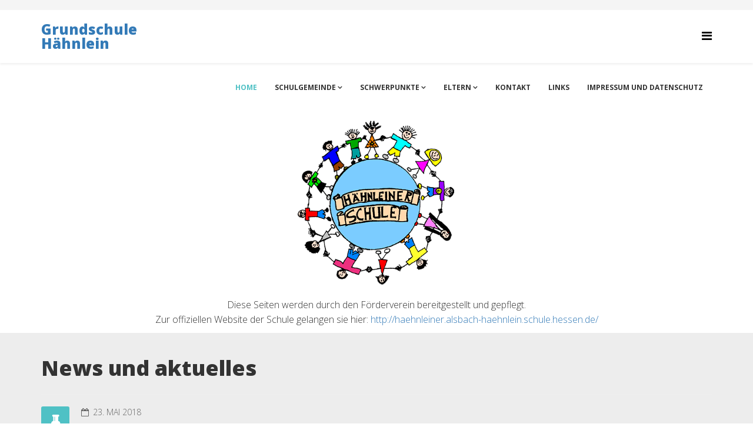

--- FILE ---
content_type: text/html; charset=utf-8
request_url: https://haehnleinerschule.de/44-datenschutz
body_size: 4369
content:
<!DOCTYPE html>
<html xmlns="http://www.w3.org/1999/xhtml" xml:lang="de-de" lang="de-de" dir="ltr">
    <head>
        <meta http-equiv="X-UA-Compatible" content="IE=edge">
            <meta name="viewport" content="width=device-width,initial-scale=1.0">
                                <!-- head -->
                <base href="https://haehnleinerschule.de/44-datenschutz" />
	<meta http-equiv="content-type" content="text/html; charset=utf-8" />
	<meta name="robots" content="index, follow" />
	<meta name="author" content="Oliver Vogel" />
	<meta name="description" content="Grundschule Hähnlein" />
	<meta name="generator" content="Joomla! - Open Source Content Management" />
	<title>Datenschutz</title>
	<link href="/images/favicon.png" rel="shortcut icon" type="image/vnd.microsoft.icon" />
	<link href="//fonts.googleapis.com/css?family=Open+Sans:300,300italic,regular,italic,600,600italic,700,700italic,800,800italic&amp;subset=latin" rel="stylesheet" type="text/css" />
	<link href="/templates/etkidtoy/css/bootstrap.min.css" rel="stylesheet" type="text/css" />
	<link href="/templates/etkidtoy/css/font-awesome.min.css" rel="stylesheet" type="text/css" />
	<link href="/templates/etkidtoy/css/default.css" rel="stylesheet" type="text/css" />
	<link href="/templates/etkidtoy/css/legacy.css" rel="stylesheet" type="text/css" />
	<link href="/templates/etkidtoy/css/template.css" rel="stylesheet" type="text/css" />
	<link href="/templates/etkidtoy/css/presets/preset2.css" rel="stylesheet" class="preset" type="text/css" />
	<link href="/templates/etkidtoy/css/frontend-edit.css" rel="stylesheet" type="text/css" />
	<style type="text/css">
body{font-family:Open Sans, sans-serif; font-weight:300; }h1{font-family:Open Sans, sans-serif; font-weight:800; }h2{font-family:Open Sans, sans-serif; font-weight:600; }h3{font-family:Open Sans, sans-serif; font-weight:normal; }h4{font-family:Open Sans, sans-serif; font-weight:normal; }h5{font-family:Open Sans, sans-serif; font-weight:600; }h6{font-family:Open Sans, sans-serif; font-weight:600; }@media (min-width: 1400px) {
.container {
max-width: 1140px;
}
}#sp-top-bar{ background-color:#f5f5f5;color:#999999; }#sp-main-body{ background-color:#ededed;padding:2;margin:2; }
	</style>
	<script src="/media/jui/js/jquery.min.js?4de4897a39043a221af1fc29c05ce405" type="text/javascript"></script>
	<script src="/media/jui/js/jquery-noconflict.js?4de4897a39043a221af1fc29c05ce405" type="text/javascript"></script>
	<script src="/media/jui/js/jquery-migrate.min.js?4de4897a39043a221af1fc29c05ce405" type="text/javascript"></script>
	<script src="/media/system/js/caption.js?4de4897a39043a221af1fc29c05ce405" type="text/javascript"></script>
	<script src="/templates/etkidtoy/js/bootstrap.min.js" type="text/javascript"></script>
	<script src="/templates/etkidtoy/js/jquery.sticky.js" type="text/javascript"></script>
	<script src="/templates/etkidtoy/js/main.js" type="text/javascript"></script>
	<script src="/templates/etkidtoy/js/wow.min.js" type="text/javascript"></script>
	<script src="/templates/etkidtoy/js/custom.js" type="text/javascript"></script>
	<script src="/templates/etkidtoy/js/jquery.easing.min.js" type="text/javascript"></script>
	<script src="/templates/etkidtoy/js/frontend-edit.js" type="text/javascript"></script>
	<script type="text/javascript">
jQuery(window).on('load',  function() {
				new JCaption('img.caption');
			});
var sp_preloader = '';

var sp_gotop = '';

var sp_offanimation = 'default';

	</script>
	<meta property="og:url" content="https://haehnleinerschule.de/44-datenschutz" />
	<meta property="og:type" content="article" />
	<meta property="og:title" content="Datenschutz" />
	<meta property="og:description" content="Wir nehmen den Datenschutz ernst! Daher haben wir unsere Datenschutzerklärung an die neuen Vorgaben der DSGVO, die am 25.5.2018 in Kraft tritt, angepasst...." />

                                </head>
                <body class="site com-content view-article no-layout no-task itemid-101 de-de ltr  sticky-header layout-fluid off-canvas-menu-init">

                    <div class="body-wrapper">
                        <div class="body-innerwrapper">
                            <section id="sp-top-bar"><div class="container"><div class="row"><div id="sp-top2" class="col-lg-12 "><div class="sp-column "></div></div></div></div></section><header id="sp-header"><div class="container"><div class="row"><div id="sp-logo" class="col-8 col-lg-3 "><div class="sp-column "><h1 class="logo"> <a href="/">Grundschule Hähnlein</a></h1></div></div><div id="sp-menu" class="col-4 col-lg-9 "><div class="sp-column ">			<div class='sp-megamenu-wrapper'>
				<a id="offcanvas-toggler" href="#"><i class="fa fa-bars"></i></a>
				<ul class="sp-megamenu-parent menu-rotate hidden-sm hidden-xs"><li class="sp-menu-item current-item active"><a  href="/"  >Home</a></li><li class="sp-menu-item sp-has-child"><a  href="/schulgemeinde"  >Schulgemeinde</a><div class="sp-dropdown sp-dropdown-main sp-menu-right" style="width: 240px;"><div class="sp-dropdown-inner"><ul class="sp-dropdown-items"><li class="sp-menu-item"><a  href="/schulgemeinde/unterrichtszeiten"  >Unterrichtszeiten</a></li><li class="sp-menu-item"><a  href="/schulgemeinde/sekretariat"  >Sekretariat</a></li><li class="sp-menu-item"><a  href="/schulgemeinde/schulleitung"  >Schulleitung</a></li><li class="sp-menu-item"><a  href="/schulgemeinde/betreuung"  >Betreuung</a></li><li class="sp-menu-item"><a  href="/schulgemeinde/weitere-mitarbeiter"  >weitere Mitarbeiter</a></li><li class="sp-menu-item"><a  href="/schulgemeinde/hausmeister"  >Hausmeister</a></li><li class="sp-menu-item"><a  href="/schulgemeinde/termine"  >Termine</a></li><li class="sp-menu-item sp-has-child"><a  href="/schulgemeinde/unsere-schule"  >unsere Schule</a><div class="sp-dropdown sp-dropdown-sub sp-menu-right" style="width: 240px;"><div class="sp-dropdown-inner"><ul class="sp-dropdown-items"><li class="sp-menu-item"><a  href="/schulgemeinde/unsere-schule/impressionen"  >Impressionen</a></li></ul></div></div></li></ul></div></div></li><li class="sp-menu-item sp-has-child"><a  href="/schwerpunkte"  >Schwerpunkte</a><div class="sp-dropdown sp-dropdown-main sp-menu-right" style="width: 240px;"><div class="sp-dropdown-inner"><ul class="sp-dropdown-items"><li class="sp-menu-item"><a  href="/schwerpunkte/schulprogramm"  >Schulprogramm</a></li><li class="sp-menu-item"><a  href="/schwerpunkte/projekttage"  >Projekttage</a></li><li class="sp-menu-item"><a  href="/schwerpunkte/mathewerkstatt"  >Mathewerkstatt</a></li><li class="sp-menu-item"><a  href="/schwerpunkte/forscherwerkstatt"  >Forscherwerkstatt</a></li><li class="sp-menu-item"><a  href="/schwerpunkte/computerraum"  >Computerraum</a></li></ul></div></div></li><li class="sp-menu-item sp-has-child"><a  href="/eltern"  >Eltern</a><div class="sp-dropdown sp-dropdown-main sp-menu-right" style="width: 240px;"><div class="sp-dropdown-inner"><ul class="sp-dropdown-items"><li class="sp-menu-item sp-has-child"><a  href="/eltern/foerderverein"  >Förderverein</a><div class="sp-dropdown sp-dropdown-sub sp-menu-right" style="width: 240px;"><div class="sp-dropdown-inner"><ul class="sp-dropdown-items"><li class="sp-menu-item"><a  href="/eltern/foerderverein/news-projekte"  >News / Projekte</a></li><li class="sp-menu-item"><a  href="/eltern/foerderverein/mitglied-werden"  >Mitglied werden</a></li><li class="sp-menu-item"><a  href="/eltern/foerderverein/satzung"  >Satzung</a></li><li class="sp-menu-item"><a  href="/eltern/foerderverein/kontakt"  >Kontakt</a></li><li class="sp-menu-item"><a  href="/eltern/foerderverein/gallerie"  >Gallerie</a></li><li class="sp-menu-item"><a  href="/eltern/foerderverein/newsletter"  >Newsletter</a></li><li class="sp-menu-item"><a  href="/eltern/foerderverein/spenden"  >Spenden</a></li></ul></div></div></li><li class="sp-menu-item"><a  href="/eltern/basar-team"  >Basar-Team</a></li><li class="sp-menu-item"><a  href="/eltern/seb"  >SEB</a></li><li class="sp-menu-item"><a  href="/eltern/schulkonferenz"  >Schulkonferenz</a></li><li class="sp-menu-item"><a  href="/eltern/schulwegeplan"  >Schulwegplan</a></li></ul></div></div></li><li class="sp-menu-item"><a  href="/kontakt"  >Kontakt</a></li><li class="sp-menu-item"><a  href="/links"  >links</a></li><li class="sp-menu-item"><a  href="/impressum"  >Impressum und Datenschutz</a></li></ul>			</div>
		</div></div></div></div></header><section id="sp-page-title"><div class="row"><div id="sp-title" class="col-lg-12 "><div class="sp-column "><div class="sp-module "><div class="sp-module-content">

<div class="custom"  >
	<p><img src="/images/media/FV/Logo/logo_small.png" alt="logo small" width="300" height="301" style="display: block; margin-left: auto; margin-right: auto;" /></p>
<p style="text-align: center;"><span style="font-size: 12pt;">Diese Seiten werden durch den Förderverein bereitgestellt und gepflegt.</span><br /><span style="font-size: 12pt;">Zur offiziellen Website der Schule gelangen sie hier: <a href="http://haehnleiner.alsbach-haehnlein.schule.hessen.de/">http://haehnleiner.alsbach-haehnlein.schule.hessen.de/</a></span></p></div>
</div></div></div></div></div></section><section id="sp-main-body"><div class="container"><div class="row"><div id="sp-component" class="col-lg-12 "><div class="sp-column "><div id="system-message-container">
	</div>
<article class="item item-page item-featured" itemscope itemtype="http://schema.org/Article">
	<meta itemprop="inLanguage" content="de-DE" />
		<div class="page-header">
		<h1> News und aktuelles </h1>
	</div>
	
	

	<div class="entry-header has-post-format">
		<span class="post-format"><i class="fa fa-thumb-tack"></i></span>
						<dl class="article-info">

		
			<dt class="article-info-term"></dt>	
				
			
			
			
			
							<dd class="published">
	<i class="fa fa-calendar-o"></i>
	<time datetime="2018-05-23T21:55:30+02:00" itemprop="datePublished" data-toggle="tooltip" title="Veröffentlichungsdatum">
		23. Mai 2018	</time>
</dd>			
		
					
			
					
		

	</dl>
		
					<h2 itemprop="name">
									Datenschutz							</h2>
												</div>

				
		
				
	
			<div itemprop="articleBody">
		<p><span style="font-size: 14pt;"><span style="font-size: x-large;" size="5">Wir nehmen den Datenschutz ernst!</span></span></p>
<p><span style="font-size: 14pt;">Daher haben wir unsere Datenschutzerklärung an die neuen Vorgaben der DSGVO, die am 25.5.2018 in Kraft tritt, angepasst.</span></p>
<p><span style="font-size: 14pt;">Den genauen Wortlaut findet ihr hier:</span></p>
<p><span style="font-size: 14pt;"><a href="https://hähnleinerschule.de/impressum">https://hähnleinerschule.de/impressum<br /><br /><br /></a></span></p>
<p>&nbsp;</p>
<p>&nbsp;</p>
<p>&nbsp;</p> 	</div>

	
	
				
	
	
			<div class="article-footer-wrap">
			<div class="article-footer-top">
								













			</div>
					</div>
	
</article>
</div></div></div></div></section><section id="sp-bottom"><div class="container"><div class="row"><div id="sp-bottom1" class="col-md-6 col-lg-12 "><div class="sp-column "><div class="sp-module "><div class="sp-module-content"><div class="mvc_main"><div style="text-align: center;" class="mvc_pre">Besucher</div><div style="text-align: center;" class="mvc_people"><table align="center" cellpadding="0" cellspacing="0" style="width: 35%;" class="mvc_peopleTable"><tbody><tr align="left" title="21.01.2026"><td><img class="mvc_peopleImg" src="/modules/mod_vvisit_counter/images/tbl/circle/vtoday.gif" alt="Heute" title="Heute"/></td><td>Heute</td><td align="right">47</td></tr><tr align="left" title="20.01.2026"><td><img class="mvc_peopleImg" src="/modules/mod_vvisit_counter/images/tbl/circle/vyesterday.gif" alt="Gestern" title="Gestern"/></td><td>Gestern</td><td align="right">77</td></tr><tr align="left" title="01.01.2026 - 31.01.2026"><td><img class="mvc_peopleImg" src="/modules/mod_vvisit_counter/images/tbl/circle/vmonth.gif" alt="Monat" title="Monat"/></td><td>Monat</td><td align="right">1655</td></tr><tr align="left" title=""><td><img class="mvc_peopleImg" src="/modules/mod_vvisit_counter/images/tbl/circle/vall.gif" alt="Insgesamt" title="Insgesamt"/></td><td>Insgesamt</td><td align="right">121036</td></tr></tbody></table></div></div><!-- Mod_VVisit_Counter :  http://www.mmajunke.de/ --></div></div></div></div></div></div></section><footer id="sp-footer"><div class="container"><div class="row"><div id="sp-footer2" class="col-lg-4 "><div class="sp-column "><div class="sp-module "><div class="sp-module-content">

<div class="custom"  >
	<form action="https://www.paypal.com/cgi-bin/webscr" method="post" target="_top">
<p><input name="cmd" type="hidden" value="_s-xclick" /> <input name="hosted_button_id" type="hidden" value="53LKFKHMYMAN8" /> <input name="submit" type="image" alt="Jetzt einfach, schnell und sicher online bezahlen – mit PayPal." src="https://www.paypalobjects.com/de_DE/DE/i/btn/btn_donateCC_LG.gif" border="0" /></p>
<p><span style="font-size: 8pt;">Unterstützen sie den Förderverein mit einer Spende</span><img width="1" height="1" alt="" src="https://www.paypalobjects.com/de_DE/i/scr/pixel.gif" border="0" /></p>
</form></div>
</div></div></div></div><div id="sp-footer1" class="col-lg-4 "><div class="sp-column "><div class="sp-module "><div class="sp-module-content">

<div class="custom"  >
	<p style="text-align: center;">Copyright 2018 Förderverein der Grundschule Hähnlein e.V.<br />Design und Hosting by O.Vogel</p></div>
</div></div></div></div><div id="sp-position6" class="col-lg-4 "><div class="sp-column "><div class="sp-module "><div class="sp-module-content">

<div class="custom"  >
	<p>&nbsp;</p>
<p>&nbsp;</p></div>
</div></div></div></div></div></div></footer>                        </div> <!-- /.body-innerwrapper -->
                    </div> <!-- /.body-innerwrapper -->

                    <!-- Off Canvas Menu -->
                    <div class="offcanvas-menu">
                        <a href="#" class="close-offcanvas"><i class="fa fa-remove"></i></a>
                        <div class="offcanvas-inner">
                                                          <div class="sp-module _menu"><h3 class="sp-module-title">Main Menu</h3><div class="sp-module-content"><ul class="nav menu">
<li class="item-101  current active"><a href="/" > Home</a></li><li class="item-106  deeper parent"><a href="/schulgemeinde" > Schulgemeinde</a><span class="offcanvas-menu-toggler collapsed" data-toggle="collapse" data-target="#collapse-menu-106"><i class="open-icon fa fa-angle-down"></i><i class="close-icon fa fa-angle-up"></i></span><ul class="collapse" id="collapse-menu-106"><li class="item-149"><a href="/schulgemeinde/unterrichtszeiten" > Unterrichtszeiten</a></li><li class="item-107"><a href="/schulgemeinde/sekretariat" > Sekretariat</a></li><li class="item-108"><a href="/schulgemeinde/schulleitung" > Schulleitung</a></li><li class="item-109"><a href="/schulgemeinde/betreuung" > Betreuung</a></li><li class="item-111"><a href="/schulgemeinde/weitere-mitarbeiter" > weitere Mitarbeiter</a></li><li class="item-112"><a href="/schulgemeinde/hausmeister" > Hausmeister</a></li><li class="item-148"><a href="/schulgemeinde/termine" > Termine</a></li><li class="item-161  deeper parent"><a href="/schulgemeinde/unsere-schule" > unsere Schule</a><span class="offcanvas-menu-toggler collapsed" data-toggle="collapse" data-target="#collapse-menu-161"><i class="open-icon fa fa-angle-down"></i><i class="close-icon fa fa-angle-up"></i></span><ul class="collapse" id="collapse-menu-161"><li class="item-254"><a href="/schulgemeinde/unsere-schule/impressionen" > Impressionen</a></li></ul></li></ul></li><li class="item-114  deeper parent"><a href="/schwerpunkte" > Schwerpunkte</a><span class="offcanvas-menu-toggler collapsed" data-toggle="collapse" data-target="#collapse-menu-114"><i class="open-icon fa fa-angle-down"></i><i class="close-icon fa fa-angle-up"></i></span><ul class="collapse" id="collapse-menu-114"><li class="item-115"><a href="/schwerpunkte/schulprogramm" > Schulprogramm</a></li><li class="item-116"><a href="/schwerpunkte/projekttage" > Projekttage</a></li><li class="item-117"><a href="/schwerpunkte/mathewerkstatt" > Mathewerkstatt</a></li><li class="item-118"><a href="/schwerpunkte/forscherwerkstatt" > Forscherwerkstatt</a></li><li class="item-119"><a href="/schwerpunkte/computerraum" > Computerraum</a></li></ul></li><li class="item-113  deeper parent"><a href="/eltern" > Eltern</a><span class="offcanvas-menu-toggler collapsed" data-toggle="collapse" data-target="#collapse-menu-113"><i class="open-icon fa fa-angle-down"></i><i class="close-icon fa fa-angle-up"></i></span><ul class="collapse" id="collapse-menu-113"><li class="item-120  deeper parent"><a href="/eltern/foerderverein" > Förderverein</a><span class="offcanvas-menu-toggler collapsed" data-toggle="collapse" data-target="#collapse-menu-120"><i class="open-icon fa fa-angle-down"></i><i class="close-icon fa fa-angle-up"></i></span><ul class="collapse" id="collapse-menu-120"><li class="item-123"><a href="/eltern/foerderverein/news-projekte" > News / Projekte</a></li><li class="item-124"><a href="/eltern/foerderverein/mitglied-werden" > Mitglied werden</a></li><li class="item-122"><a href="/eltern/foerderverein/satzung" > Satzung</a></li><li class="item-125"><a href="/eltern/foerderverein/kontakt" > Kontakt</a></li><li class="item-129"><a href="/eltern/foerderverein/gallerie" > Gallerie</a></li><li class="item-176"><a href="/eltern/foerderverein/newsletter" > Newsletter</a></li><li class="item-177"><a href="/eltern/foerderverein/spenden" > Spenden</a></li></ul></li><li class="item-121"><a href="/eltern/basar-team" > Basar-Team</a></li><li class="item-127"><a href="/eltern/seb" > SEB</a></li><li class="item-128"><a href="/eltern/schulkonferenz" > Schulkonferenz</a></li><li class="item-253"><a href="/eltern/schulwegeplan" > Schulwegplan</a></li></ul></li><li class="item-126"><a href="/kontakt" > Kontakt</a></li><li class="item-138"><a href="/links" > links</a></li><li class="item-110"><a href="/impressum" > Impressum und Datenschutz</a></li></ul>
</div></div>
                                                    </div> <!-- /.offcanvas-inner -->
                    </div> <!-- /.offcanvas-menu -->

                    
                    
                    <!-- Preloader -->
                    
                    <!-- Go to top -->
                    
                </body>
                </html>


--- FILE ---
content_type: text/css
request_url: https://haehnleinerschule.de/templates/etkidtoy/css/default.css
body_size: 2607
content:
/* Title */

#sp-main-body {
	padding: 0!important;
}
body.com-j2store #sp-main-body {
  margin-bottom: 80px!important;
}

.et-title-general {
    background:url(../images/header-title.png) no-repeat bottom center;
    padding: 20px;
}
.sticky-wrapper.is-sticky #sp-header {
    background: rgba(0,0,0);
}
.et-title h2 {
    background:url(../images/header-title.png) no-repeat bottom center;
    padding: 20px;
	font-size: 48px;
    margin: 0;
    margin-bottom: 15px;
    font-weight: 700;
    text-transform: uppercase;
}
.et-title h6 {
    color: #ffffff;
    padding: 6px 10px 6px;
    margin-top: 0px;
    font-size: 12px;
    letter-spacing: 2px;
    display: inline-block;
    font-style: italic;
    font-weight: 400;
    text-transform: capitalize;
    margin-bottom: 25px;
}
.et-title p {
	margin: 0;
	color: #bcbcbc;
	font-size: 14px;
	font-weight: 500;
}
.qx-fg-filter > li > a.btn:hover {
  color:#fff!important;
}
/* Transition */
h1, h2, h3, h4, h5, h6, i, i:before, i:after  {
	-webkit-transition: all 0.4s ease-in-out;
	-moz-transition:    all 0.4s ease-in-out;
	-ms-transition:     all 0.4s ease-in-out;
	-o-transition:      all 0.4s ease-in-out;
	transition:         all 0.4s ease-in-out;
}
/* Slider */
.et-slider {
	position: relative;
}
.et-slider .tp-caption a {
	padding: 12px 35px;
	color: #fff;
	font-size: 14px;
	text-transform: uppercase;
}
.et-slider .button:hover {
	background: #222;
}
.et-bounce {
	position: absolute;
	bottom: 10px;
	width: 100%;
	left: 0;
	right: 0;
	z-index: 9999;
    -webkit-border-radius:50%;
    -moz-border-radius:50%;
    -ms-border-radius:50%;
    border-radius:50%;
    animation: bounce 2s infinite;
    -webkit-animation: bounce 2s infinite;
    -moz-animation: bounce 2s infinite;
    -o-animation: bounce 2s infinite;
    color: #fff;
    font-size: 24px;
}
 
@-webkit-keyframes bounce {
    0%, 20%, 50%, 80%, 100% {-webkit-transform: translateY(0);} 
    40% {-webkit-transform: translateY(-30px);}
    60% {-webkit-transform: translateY(-15px);}
}
 
@-moz-keyframes bounce {
    0%, 20%, 50%, 80%, 100% {-moz-transform: translateY(0);}
    40% {-moz-transform: translateY(-30px);}
    60% {-moz-transform: translateY(-15px);}
}
 
@-o-keyframes bounce {
    0%, 20%, 50%, 80%, 100% {-o-transform: translateY(0);}
    40% {-o-transform: translateY(-30px);}
    60% {-o-transform: translateY(-15px);}
}

@keyframes bounce {
    0%, 20%, 50%, 80%, 100% {transform: translateY(0);}
    40% {transform: translateY(-30px);}
    60% {transform: translateY(-15px);}
}
@-webkit-keyframes bounce {
  0%, 100% { -webkit-transform: scale(0.0) }
  50% { -webkit-transform: scale(1.0) }
}

@keyframes bounce {
  0%, 100% { 
    transform: scale(0.0);
    -webkit-transform: scale(0.0);
  } 50% { 
    transform: scale(1.0);
    -webkit-transform: scale(1.0);
  }
}
/* Intro */

.et-intro-item-1 .qx-image,
.et-intro-item-2 .qx-image,
.et-intro-item-3 .qx-image,
.et-intro-item-4 .qx-image {
	cursor: pointer;
    webkit-transition: all 0.35s ease;
    transition: all 0.35s ease;
    margin: 0 auto 13px;
    position: relative;
    width: 150px;
    height: 150px;
    -webkit-border-radius: 50%;
    border-radius: 50%;
}


.et-intro-item-1 .qx-image {
    background: #70bc4f;
    border: 5px dotted #fff;

}
.et-intro-item-2 .qx-image {
    background: #4fc1c5;
    border: 5px dotted #fff;
}
.et-intro-item-3 .qx-image {
    background: #f5b120;
    border: 5px dotted #fff;
}
.et-intro-item-4 .qx-image {
    background: #ea624c;
    border: 5px dotted #fff;
}
.et-intro-item i {
    width: 80px;
    height: 80px;
    border-radius: 35%;
    border: 2px solid #F1F1F1;
    line-height: 82px;
    transition: all .25s linear;
    margin: 0 auto;
    position: relative;
}
.et-intro-item:hover i {
	color: #fff!important;
}
.et-intro-item h4 {
	font-size: 18px;
    margin-bottom: 20px;
    color: #333;
    margin-top: 26px;
   	text-transform: uppercase;
   	font-weight: 700;
}
.et-intro-item i:after {
	content: "";
	position: absolute;
	top: 0;
	left: 0;
	right: 0;
	margin: 0 auto;
	width: 100%;
	height: 100%;
	border-radius: 35%;
	color: #fff;
	transform: scale(1);
}
.et-intro-item:hover i:after {
	border-radius: 50%;
	transform: scale(0.8);
	border: 2px solid #fff;
}
/* About */
.et-about .et-title {
	background: rgba(0,0,0, .5);
	height: 100%;
}
.et-about-item-border1,
.et-about-item-border2 {
	border-bottom: 1px solid #424245;
}
.et-about-item-border1,
.et-about-item-border3 {
	border-right: 1px solid #424245;
}
.et-about-item {
	position: relative;	
}
.et-about-item i {
	opacity: .3;
}
.et-about-item p {
	position: absolute;
	width: 100%;
	height: 100%;
	left: 0;
	right: 0;
	margin: 0 auto;
	top: 42%;
}
.et-about-item .qx-nc-title {
	top: 60%;
}
/* Feature */
.et-feature-item {
	cursor: pointer;
}
.et-feature-item h4 {
	font-weight: 700;
}
.et-feature-item i {
	width: 40px;
    height: 40px;
    border: 2px solid;
    text-align: center;
    line-height: 37px;
}
.et-feature-item:hover i {
	color: #fff;
}
/* Product */
.j2store-product-module  .j2store:nth-child(3n) {
  	margin: 0;
}
/* Categories*/
.et-categories-item .qx-image {
-webkit-transition-duration: 0.5s; 
-moz-transition-duration: 0.5s; 
-o-transition-duration: 0.5s; 
margin: 0 10px 5px 0; 
}
.et-categories-item .qx-image:hover {
    -webkit-transform:scale(1.1); 
-moz-transform:scale(1.1); 
-o-transform:scale(1.1); 
}
/* Services */
.et-services-item {
	display: inline-block;
	margin: 50px 30px 20px 0;
	cursor: pointer;
}
.et-services-content h2 {
	margin-bottom: 40px;
}
/* Blog */
.entry-header h2 a {
    font-size: 30px;
    font-weight: 400;
}
div.sp-module .sp-module-title {
    font-size: 20px;
    font-weight: 400;
}
.sp-page-title {
    margin-bottom: 50px;
}
.et-blog div.k2ItemsBlock ul li {
    width: 32%;
    float: left;
    margin-right: 2%;
    position: relative;
    overflow: hidden;
}
.et-blog div.k2ItemsBlock ul li:nth-child(3n) {
    margin-right: 0;
}
.et-blog div.k2ItemsBlock ul li a {
    display: inherit;
    overflow: hidden;
}
.et-blog div.k2ItemsBlock ul li img {
    width: 100%;
    margin-bottom: 15px!important;
    transition: all .40s linear;
    transform: scale(1.1);
}
.et-blog div.k2ItemsBlock ul li:hover img {
    transform: rotate(4deg)scale(1.2);
}
.et-blog ul li .moduleItemDateCreated {
    display: block;
    text-align: center;
    background: rgba(0,0,0, .4);
    padding: 5px;
    font-size: 12px;
    color: #fff;
}
.et-blog .et-portfolio-button {
    margin-top: 0!important;
}
.et-blog > div > p {
    clear: left;
}
div.k2ItemsBlock ul li div.moduleItemIntrotext {
    background-color: #ffffff;
}
div.k2ItemsBlock ul li div.moduleItemIntrotext a.moduleItemImage img {
    float:left!important;
    width: 100%;
}
/* Counter */
.et-counter-item-1,
.et-counter-item-2,
.et-counter-item-3,
.et-counter-item-4 {
    border: 2px dotted #ddd;
    overflow: hidden;
    text-align: center;
    position: relative;
    padding: 30px;
    width: 85%;
    margin: 15px auto;
    cursor: pointer;
    -webkit-border-radius: 20px;
    border-radius: 20px;
}
/* Portfolio */
.et-portfolio-button:hover {
	color: #fff;
}
.sp-simpleportfolio .sp-simpleportfolio-fieter > ul > li {
	margin: 5px;
}
.project-img img {
    width: 100%;
}
.projects-fieter {
    text-align: center;
    display: inline-block;
}
.projects-fieter ul {
    display: inherit;
    line-height: 43px;
    margin: 0 auto;
}
.projects-fieter ul li {
    line-height: 40px;
    margin: 5px 0;
    display: static!important;
    float: left;
}
.projects-fieter a {
    padding: 8px 15px;
    border: 1px solid #fff;
}
.item-page .project-img {
    border: 5px solid #fff;
}
.pp-button {
    color: #fff;
    padding: 12px 40px;
    font-weight: 700;
}
.pp-button:hover {
    color: #fff;
    background: #666;
}
.projects-fieter a {
    width: 200px;
    display: inline-block;
    padding: 0;
    border-radius: 20px;
}
/* Video */
.et-video {
    position: relative;
}
#et-video-button {
    width: 103px;
    height: 103px;
    border-radius: 50px;
    background-color: none!important;
    position: absolute;
    top:109px;
    padding-left: 25px;
    margin-left: -60px;
}
#et-video-button .qx-btn-defauet {
    background: none!important;
}
/* Contact */
.et-contact-map i {
  background: #55b5bd;  
}
.et-contact-phone i {
  background: #9ebe3b;  
}
.et-contact-mail i {
  background: #ffa800;  
}
.et-contact-map i, 
.et-contact-phone i,
.et-contact-mail i {
  border-radius: 50px;
  width: 100px;
  height: 100px;
  padding-top: 22px;

}
.et-contact-map:hover i {
    border:1px solid #ddd;  
}

.et-contact-map .qx-blurb-content,
.et-contact-phone .qx-blurb-content,
.et-contact-mail .qx-blurb-content {
    padding-top: 30px;
}
.et-contact #sp-quickcontact-form input,
.et-contact #sp-quickcontact-form textarea {
    border-radius: 0!important;
    width: 100%;
    margin: 20px 0;
}
.et-contact #sp-quickcontact-form .sp_qc_clr {
    display: none;
}
.et-contact #sp-quickcontact-form input:nth-child(2) {
    width: 49%;
    margin-right: 2%;
    float: left;
}
.et-contact #sp-quickcontact-form input:nth-child(4) {
    width: 49%;
    float: left;
}
.et-contact #sp-quickcontact-form .button {
    background: none;
    width: 150px;
    height: 50px;
    color: #000;
    margin: 40px auto 0px;
    display: block;
    text-align: center;
    line-height: 44px;
    border-radius: 2px;
    border: 2px solid #F1F1F1;
    transition: all .25s linear;
    font-weight: 400;
}
.et-contact #sp-quickcontact-form .button:hover {
    color: #fff!important;
}
.portfolio-list {
  padding-bottom:100px;
}
/* Subscribe */
.et-subscribe-title h4 {
	margin-top: 0;
	font-size: 36px;
	font-weight: 700;
}
.et-subscribe-title h5 {
    letter-spacing: 2px;
    font-size: 16px;
    font-weight: 300;
}
.et-subscribe-content table {
	margin: inherit;
}
.et-subscribe-content table input {
	background: none!important;
	border-radius: 5px!important;
	padding: 20px 90px!important;
     margin-top: 20px;
}
.et-subscribe-content table .button {
	padding: 10px 30px!important;
	border-color: #fff;
}
.et-subscribe-content table tr {
	display: inline;
}
.et-subscribe-content-phone {
    border-left: 3px solid #ffffff;
    height: 60px;
    padding-left: 35px;
}
.qx-fg-filter > li > a.btn.active {
  color:#fff;
}
/** RESPONSIVE **/
/* Screen min 1199px */
@media (min-width: 1200px) {
	.et-services-right,
	.et-about .et-title {
		padding-left: 60px;
		padding-right: 60px;
        margin-top: 20px;
	}
}
/* Screen min 1199px */
@media (max-width: 1199px) {
	.et-services-right,
	.et-about .et-title {
		padding-left: 20px;
		padding-right: 20px;
	}
}
/* Screen min 980px and max 1199px */
@media (min-width: 1200px) and (max-width: 1550px) {
	.et-services-right, .et-about .et-title {
	    padding: 30px;
	}
	.et-services-content h2 {
	    margin-bottom: 10px;
	}
}
/* Screen min 980px and max 1199px */
@media (min-width: 980px) and (max-width: 1199px) {
	.et-about .et-title {
		padding-top: 40px;
		padding-bottom: 0!important;
	}
	.et-services > div {
		width: 100%!important;
	}
}
/* Screen min 979px and max 781px */
@media (min-width: 768px) and (max-width: 979px) {
	
}
/* Screen max 767px */
@media (max-width: 767px) {
	.et-subscribe > div:first-child {
		padding-bottom: 0!important;
	}
	.et-action-title,
	.et-subscribe > div > div {
		text-align: left;
	}
	.et-blog div.k2ItemsBlock ul li {
		width: 100%;
		margin-right: 0;
	}
}
/* Screen max 480px */
@media (max-width: 480px) {
	
}

--- FILE ---
content_type: text/css
request_url: https://haehnleinerschule.de/templates/etkidtoy/css/presets/preset2.css
body_size: 929
content:
.sp-megamenu-parent >li.active>a,
.sp-megamenu-parent >li:hover>a {
  color: #4fc1c5;
}
.sp-megamenu-parent .sp-dropdown li.sp-menu-item >a:hover {
  background: #4fc1c5;
}
.sp-megamenu-parent .sp-dropdown li.sp-menu-item.active>a {
  color: #4fc1c5;
}
#offcanvas-toggler >i {
  color: #000000;
}
#offcanvas-toggler >i:hover {
  color: #4fc1c5;
}
.btn-primary,
.sppb-btn-primary {
  border-color: #0faae4;
  background-color: #4fc1c5;
}
.btn-primary:hover,
.sppb-btn-primary:hover {
  border-color: #0d8ab9;
  background-color: #0e9cd1;
}
ul.social-icons >li a:hover {
  color: #4fc1c5;
}
.sp-page-title {
  background: #4fc1c5;
}
.layout-boxed .body-innerwrapper {
  background: #ffffff;
}
.sp-module ul >li >a {
  color: #000000;
}
.sp-module ul >li >a:hover {
  color: #4fc1c5;
}
.sp-module .latestnews >div >a {
  color: #000000;
}
.sp-module .latestnews >div >a:hover {
  color: #4fc1c5;
}
.sp-module .tagscloud .tag-name:hover {
  background: #4fc1c5;
}
.sp-simpleportfolio .sp-simpleportfolio-fieter > ul > li.active > a,
.sp-simpleportfolio .sp-simpleportfolio-fieter > ul > li > a:hover {
  background: #4fc1c5;
}
.search .btn-toolbar button {
  background: #4fc1c5;
}
.post-format {
  background: #4fc1c5;
}
.voting-symbol span.star.active:before {
  color: #4fc1c5;
}
.sp-rating span.star:hover:before,
.sp-rating span.star:hover ~ span.star:before {
  color: #0e9cd1;
}
.entry-link,
.entry-quote {
  background: #4fc1c5;
}
blockquote {
  border-color: #4fc1c5;
}
.carousel-left:hover,
.carousel-right:hover {
  background: #4fc1c5;
}
#sp-footer {
  background: #4fc1c5;
}
.sp-comingsoon body {
  background-color: #4fc1c5;
}
.pagination>li>a,
.pagination>li>span {
  color: #000000;
}
.pagination>li>a:hover,
.pagination>li>a:focus,
.pagination>li>span:hover,
.pagination>li>span:focus {
  color: #000000;
}
.pagination>.active>a,
.pagination>.active>span {
  border-color: #4fc1c5;
  background-color: #4fc1c5;
}
.pagination>.active>a:hover,
.pagination>.active>a:focus,
.pagination>.active>span:hover,
.pagination>.active>span:focus {
  border-color: #4fc1c5;
  background-color: #4fc1c5;
}
.et-title h6,
.et-slider .tp-caption a,
.et-intro-item:hover i,
.et-about-item,
.et-portfolio-button:hover,
.et-action-button:hover,
.et-table-item:hover button,
.et-team-item .qx-person-img:before {
  background: #4fc1c5;
}
.et-intro-item i,
.et-table-item h3,
.et-table-item .table-price .price,
.et-table-item button:hover a,
.et-testimonial p.qx-designation,
.et-testimonial button,
.et-team-item h4 {
  color: #4fc1c5; 
}
.et-portfolio-button:hover,
.et-action-button:hover,
.et-table-item:hover,
.et-counter-item-3,
.et-table-item button,
.et-subscribe-content table .button:hover {
  border-color: #4fc1c5;
}
/* Important */
#qx-blurb-52193 .qx-icon,
.et-feature-item i,
.et-feature-item h4,
.et-slider-text,
.et-services-item:hover i,
#sp-top2 a,
.product-title a,
.et-categories-item h4,
.tp-caption.excerpt, .excerpt,
.tp-caption.excerpt_second, .excerpt_second,
.et-blog div.k2ItemsBlock ul li a,
.et-services-item:hover h4 {
  color: #4fc1c5!important; 
}
.et-contact #sp-quickcontact-form .button:hover,
.projects-fieter a.selected,
#et-newsletter,
.qx-fg-filter > li > a.btn.active,
.qx-fg-filter > li > a.btn:hover,
.projects-filter a.selected,
.et-subscribe-content table .button:hover {
  background: #4fc1c5!important;  
}
.et-contact #sp-quickcontact-form .button:hover {
  border-color: #4fc1c5!important; 
}
.projects-wrapper .project-img .project-img-extra {
    background-image: -webkit-linear-gradient(top , rgba(79, 193, 197, 0.65) 0%, rgba(79, 193, 197, 0.59) 100%)!important;
}

--- FILE ---
content_type: application/javascript
request_url: https://haehnleinerschule.de/templates/etkidtoy/js/main.js
body_size: 467
content:
/**
* @package Helix3 Framework
* @author AGETHEMES http://www.agethemes.com
* @copyright Copyright (c) 2010 - 2015 AGETHEMES
* @license http://www.gnu.org/licenses/gpl-2.0.html GNU/GPLv2 or later
*/
jQuery(function($) {
    $('#offcanvas-toggler').on('click', function(event){
        event.preventDefault();
        $('body').toggleClass('offcanvas');
    });

    $('.close-offcanvas').on('click', function(event){
        event.preventDefault();
        $('body').removeClass('offcanvas');
    });

    //Mega Menu
    $('.sp-megamenu-wrapper').parent().parent().css('position','static').parent().css('position', 'relative');
    $('.sp-menu-full').each(function(){
        $(this).parent().addClass('menu-justify');
    });

    //Sticky Menu
    $(document).ready(function(){
    	$("body.sticky-header").find('#sp-header').sticky({topSpacing:0})
    });
    
    //Sticky J2Store Sidebar
    $(document).ready(function(){
    	$(".j2store-sidebar-filters-container").find('#productsideFilters').sticky({topSpacing:100})
    });

    //Tooltip
    $(function () {
      $('[data-toggle="tooltip"]').tooltip()
    });

});